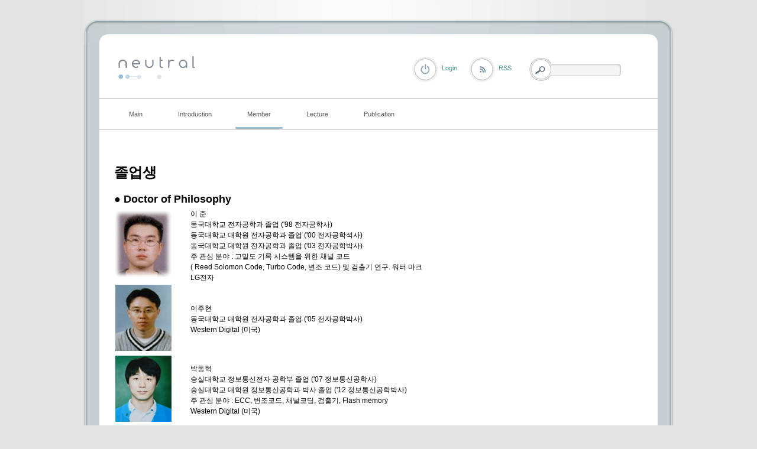

--- FILE ---
content_type: text/html; charset=UTF-8
request_url: http://coding.ssu.ac.kr/page_Weql47
body_size: 608217
content:
<!DOCTYPE html>
<html lang="ko">
<head>
<!-- META -->
<meta charset="utf-8">
<meta name="Generator" content="XpressEngine">
<meta http-equiv="X-UA-Compatible" content="IE=edge">
<!-- TITLE -->
<title>Alumni</title>
<!-- CSS -->
<link rel="stylesheet" href="/common/css/xe.min.css?20170109131725" />
<link rel="stylesheet" href="/layouts/elkha_neutral/css/default.css?20170110061915" />
<link rel="stylesheet" href="/layouts/elkha_neutral/css/style.css?20170110061915" />
<link rel="stylesheet" href="/layouts/elkha_neutral/css/login.css?20170110061915" />
<link rel="stylesheet" href="/modules/editor/styles/ckeditor_light/style.css?20170109132030" />
<!-- JS -->
<!--[if lt IE 9]><script src="/common/js/jquery-1.x.min.js?20170109131726"></script>
<![endif]--><!--[if gte IE 9]><!--><script src="/common/js/jquery.min.js?20170109131727"></script>
<!--<![endif]--><script src="/common/js/x.min.js?20170109131811"></script>
<script src="/common/js/xe.min.js?20170109131811"></script>
<script src="/layouts/elkha_neutral/js/script.js?20170110061915"></script>
<script src="/layouts/elkha_neutral/js/jQuery.navi.js?20170110061915"></script>
<script src="/layouts/elkha_neutral/js/login.js?20170110061915"></script>
<!-- RSS -->
<!-- ICON -->


<link rel="canonical" href="http://coding.ssu.ac.kr/page_Weql47/394" />
<meta name="description" content="● Doctor of Philosophy 이 준 동국대학교 전자공학과 졸업 (&amp;#39;98 전자공학사) 동국대학교 대학원 전자공학과 졸업 (&amp;#39;00 전자공학석사) 동국대학교 대학원 전자공학과 졸업 (&amp;#39;03 전자공학박사) 주 관심 분야 : 고밀도 기록 시스템을 위한 채널 코드 ( Reed Solomon Code, Turbo Code, 변조 코드) 및 검출기 연구. 워터 마크 LG전자 이..." />
<meta property="og:locale" content="ko_KR" />
<meta property="og:type" content="article" />
<meta property="og:url" content="http://coding.ssu.ac.kr/page_Weql47/394" />
<meta property="og:title" content="Alumni" />
<meta property="og:description" content="● Doctor of Philosophy 이 준 동국대학교 전자공학과 졸업 (&amp;#39;98 전자공학사) 동국대학교 대학원 전자공학과 졸업 (&amp;#39;00 전자공학석사) 동국대학교 대학원 전자공학과 졸업 (&amp;#39;03 전자공학박사) 주 관심 분야 : 고밀도 기록 시스템을 위한 채널 코드 ( Reed Solomon Code, Turbo Code, 변조 코드) 및 검출기 연구. 워터 마크 LG전자 이..." />
<meta property="article:published_time" content="2017-02-27T20:24:28+00:00" />
<meta property="article:modified_time" content="2025-01-02T14:13:13+00:00" />
<meta property="og:image" content="http://coding.ssu.ac.kr/./files/attach/images/392/394/c3c0ad1a3fb478554a3588d6c43bff28.jpg" />
<meta property="og:image:width" content="3159" />
<meta property="og:image:height" content="3632" />
<meta property="og:image" content="http://coding.ssu.ac.kr/./files/attach/images/392/394/fdf675f8af969e2d582b85b572bc2b09.png" />
<meta property="og:image:width" content="552" />
<meta property="og:image:height" content="740" />
<meta property="og:image" content="http://coding.ssu.ac.kr/./files/attach/images/392/394/a1f68821910a0e800d7a970cc6a45b03.JPG" />
<meta property="og:image:width" content="436" />
<meta property="og:image:height" content="584" />
<meta property="og:image" content="http://coding.ssu.ac.kr/./files/attach/images/392/394/5c2897dca2e8df31c5be452b275e779a.jpg" />
<meta property="og:image:width" content="124" />
<meta property="og:image:height" content="159" />
<style type="text/css">
	#column { width:250px; }
	#content { width:600px; }
	#container { background-position:680px top; }
	#container.ec { background-position:320px top; }
</style><script>
//<![CDATA[
var current_url = "http://coding.ssu.ac.kr/?mid=page_Weql47";
var request_uri = "http://coding.ssu.ac.kr/";
var current_mid = "page_Weql47";
var waiting_message = "서버에 요청 중입니다. 잠시만 기다려주세요.";
var ssl_actions = new Array();
var default_url = "http://coding.ssu.ac.kr/";
xe.current_lang = "ko";
xe.cmd_find = "찾기";
xe.cmd_cancel = "취소";
xe.cmd_confirm = "확인";
xe.msg_no_root = "루트는 선택 할 수 없습니다.";
xe.msg_no_shortcut = "바로가기는 선택 할 수 없습니다.";
xe.msg_select_menu = "대상 메뉴 선택";
//]]>
</script>
</head>
<body>
<div id="wrap" class="c Wrapper ">
	<a href="#content" class="skipTo">Skip to content</a>
	<div id="header" class="mpReset">
		<h1>
	<a href="./">
				<img src="/layouts/elkha_neutral/img/logo.png" alt="Elkha - neutral" class="iePngFix" />	</a>
</h1>
<hr />
<div id="gnb">
	<ul class="ul1">
				<li class="li1">
			<a href="/board_GAJu86" class="a1"><span>Main</span></a>
					</li>
				<li class="li1">
			<a href="/page_ousa32" class="a1"><span>Introduction</span></a>
						<ul class="ul2">
								<li class="li2">
					<a href="/page_ousa32" class="a2"><span>Lab information</span></a>
									</li>
								<li class="li2">
					<a href="/page_yYCr64" class="a2"><span>Research area</span></a>
									</li>
								<li class="li2">
					<a href="/page_BFTE59" class="a2"><span>Project</span></a>
									</li>
							</ul>
					</li>
				<li class="li1 on1">
			<a href="/page_Zfwc56" class="a1"><span>Member</span></a>
						<ul class="ul2">
								<li class="li2">
					<a href="/page_Zfwc56" class="a2"><span>Professor</span></a>
									</li>
								<li class="li2">
					<a href="/board_NQQv28" class="a2"><span>Students</span></a>
									</li>
								<li class="li2 on2">
					<a href="/page_Weql47" class="a2"><span>Alumni</span></a>
									</li>
							</ul>
					</li>
				<li class="li1">
			<a href="#" class="a1"><span>Lecture</span></a>
						<ul class="ul2">
								<li class="li2">
					<a href="/board_pzQd74" class="a2"><span>확률및랜덤프로세스</span></a>
									</li>
								<li class="li2">
					<a href="/board_WkWy91" class="a2"><span>디지털통신</span></a>
									</li>
							</ul>
					</li>
				<li class="li1">
			<a href="/board_EvJs92" class="a1"><span>Publication</span></a>
						<ul class="ul2">
								<li class="li2">
					<a href="/board_EvJs92" class="a2"><span>International journal</span></a>
									</li>
								<li class="li2">
					<a href="/board_Whgd48" class="a2"><span>International conference</span></a>
									</li>
								<li class="li2">
					<a href="/board_IPVI91" class="a2"><span>Domestic journal</span></a>
									</li>
								<li class="li2">
					<a href="/board_vMVu70" class="a2"><span>Domestic conference</span></a>
									</li>
							</ul>
					</li>
			</ul>
</div>
<hr />
<div class="layer mpReset">
	
						<p class="rss login"><a href="/index.php?mid=page_Weql47&amp;act=dispMemberLoginForm" class="로그인"><span>Login</span></a></p>	
			<p class="rss"><a href="/index.php?module=rss&amp;act=rss"><span>RSS</span></a></p>				
	<form action="http://coding.ssu.ac.kr/" method="get" class="search fr"><input type="hidden" name="error_return_url" value="/page_Weql47" />
		<input type="hidden" name="vid" value="" />
		<input type="hidden" name="mid" value="page_Weql47" />
		<input type="hidden" name="act" value="IS" />
		<input type="hidden" name="search_target" value="title_content" />
		<fieldset>
			<legend class="none">검색</legend>
			<input name="is_keyword" type="text" title="Search" class="inputText" accesskey="S" />
			<input type="submit" value="Search" class="submit" />
		</fieldset>
	</form>
</div>
	</div>
	<div id="container" class="c">
		<hr />
<div id="content">
	<h1>졸업생</h1><!--BeforeDocument(394,4)--><div class="document_394_4 xe_content"><p><strong><span style="font-size: 18px;">● Doctor of Philosophy</span></strong></p>

<table border="0" cellpadding="1" cellspacing="1" style="width: 860px; height: 432px;">
	<tbody>
		<tr>
			<td><img src="[data-uri]" /></td>
			<td>
			<p>이 준</p>

			<p>동국대학교 전자공학과 졸업 (&#39;98 전자공학사)</p>

			<p>동국대학교 대학원 전자공학과 졸업 (&#39;00 전자공학석사)<br />
			동국대학교 대학원 전자공학과 졸업 (&#39;03 전자공학박사)<br />
			주 관심 분야 : 고밀도 기록 시스템을 위한 채널 코드<br />
			( Reed Solomon Code, Turbo Code, 변조 코드) 및 검출기 연구. 워터 마크<br />
			LG전자</p>
			</td>
		</tr>
		<tr>
			<td><img src="[data-uri]" /></td>
			<td>
			<p>이주현<br />
			동국대학교 대학원 전자공학과 졸업 (&#39;05 전자공학박사)</p>

			<p>Western Digital (미국)</p>
			</td>
		</tr>
		<tr>
			<td><img src="[data-uri]" /></td>
			<td>
			<p>박동혁<br />
			숭실대학교 정보통신전자 공학부 졸업 (&#39;07 정보통신공학사)</p>

			<p>숭실대학교 대학원 정보통신공학과 박사 졸업 (&#39;12 정보통신공학박사)<br />
			주 관심 분야 : ECC, 변조코드, 채널코딩, 검출기, Flash memory<br />
			Western Digital (미국)</p>
			</td>
		</tr>
		<tr>
			<td><img src="[data-uri]" /></td>
			<td>김진영<br />
			숭실대학교 기계공학과 졸업 (&#39;07 기계공학사)<br />
			숭실대학교 대학원 정보통신공학과 석사 졸업 (&#39;09 정보통신공학석사)<br />
			숭실대학교 대학원 정보통신공학과 박사 졸업 (&#39;12 정보통신공학박사)<br />
			주 관심 분야 : ECC, 변조코드, 채널코딩, 검출기, Flash memory<br />
			Western Digital (미국)</td>
		</tr>
		<tr>
			<td><img src="http://coding.ssu.ac.kr/files/attach/images/392/394/fdf675f8af969e2d582b85b572bc2b09.png" alt="chi.png" style="width: 95px; height: 130px;" /></td>
			<td>
			<p>누엔딘지(Nguyen Dinh Chi)</p>

			<p>University in Vietnam: Military Technical Academy (2007-2012)</p>

			<p>Major: Electrical and Electronic Engineering</p>

			<p>숭실대학교 대학원 정보통신공학과 석사 졸업 (&#39;15 공학석사)</p>

			<p>숭실대학교 대학원 정보통신공학과 박사 졸업 (&#39;17 공학박사)</p>

			<p>Research Interests : Digital transmission and Signal processing in communication and storage systems</p>

			<p>FPT University (Hanoi, Vietnam)</p>
			</td>
		</tr>
		<tr>
			<td><img src="http://coding.ssu.ac.kr/files/attach/images/392/394/5c2897dca2e8df31c5be452b275e779a.jpg" alt="1.jpg" style="height: 130px; width: 95px;" /></td>
			<td>
			<p>정성권</p>

			<p>숭실대학교 정보통신전자공학부 졸업 (&#39;15 정보통신전자공학사)</p>

			<p>숭실대학교 대학원 정보통신&middot;소재융합학 석사 졸업(&#39;17 공학석사)</p>

			<p>숭실대학교 대학원 전자공학과 박사졸업(&#39;22&nbsp;공학박사)</p>

			<p>주 관심 분야 : signal processing and channel coding for data storage systems</p>

			<p>Western Digital (미국)</p>
			</td>
		</tr>
	</tbody>
</table>

<p>&nbsp;</p>

<p><strong><span style="font-size: 18px;">● Master of Science</span></strong>&nbsp;</p>

<table border="0" cellpadding="1" cellspacing="1" style="width: 857px; height: 1339px;">
	<tbody>
		<tr>
			<td><img src="[data-uri]" /></td>
			<td>
			<p>김창훈<br />
			관동대학교 전자공학과 졸업 (&#39;98 전자공학사)</p>

			<p>동국대학교 대학원 전자공학과 졸업(&#39;00 전자공학석사)<br />
			주 관심 분야 : 통신이론, Turbocodes, DSP 프로세서, VHDL 응용<br />
			EoNex technologies&nbsp;(WCDMA modem chip 개발팀(DSP part))</p>
			</td>
		</tr>
		<tr>
			<td><img src="[data-uri]" /></td>
			<td>
			<p>박한진<br />
			배재대학교 정보통신공학과 졸업 (&#39;98 전자공학사)</p>

			<p>동국대학교 대학원 전자공학과 졸업(&#39;01 전자공학석사)<br />
			주 관심 분야 :영상정보보호<br />
			(주)한국델파이주식회사&nbsp;</p>
			</td>
		</tr>
		<tr>
			<td><img src="[data-uri]" /></td>
			<td>
			<p>김유신<br />
			동국대학교 전자공학과 졸업 (&#39;98 전자공학사)</p>

			<p>동국대학교 대학원 전자공학과 졸업(&#39;01 전자공학석사)<br />
			주 관심 분야 : DSP, 통신이론, 영상 정보보호<br />
			삼성전자 정보통신 무선사업부 근무 (UMTS 프로토콜 개발)</p>
			</td>
		</tr>
		<tr>
			<td><img src="[data-uri]" /></td>
			<td>
			<p>김민철<br />
			순천향대학교 정보통신공학과 졸업 (&#39;98 정보통신공학사)</p>

			<p>동국대학교 대학원 전자공학과 졸업(&#39;01 전자공학석사)<br />
			주 관심 분야 : DSP, 통신이론<br />
			삼성전자&nbsp;</p>
			</td>
		</tr>
		<tr>
			<td><img src="[data-uri]" /></td>
			<td>
			<p>김성환<br />
			대진대학교 통신공학과 졸업 (&#39;00 통신공학사)</p>

			<p>동국대학교 대학원 전자공학과 졸업(&#39;02 전자공학석사)<br />
			주 관심 분야 : 오류정정코드 및 검출기 연구<br />
			(주)엑스씨이 플랫폼팀 기술지원파트 근무</p>
			</td>
		</tr>
		<tr>
			<td><img src="[data-uri]" /></td>
			<td>
			<p>권석범<br />
			동국대학교 전자공학과 졸업 (&#39;01 전자공학사)</p>

			<p>동국대학교 대학원 전자공학과 졸업 (&#39;03 전자공학석사)<br />
			주 관심 분야 : 변조코드 및 검출기 연구<br />
			삼성전자 DM 총괄 근무</p>
			</td>
		</tr>
		<tr>
			<td><img src="[data-uri]" /></td>
			<td>
			<p>이민정<br />
			동국대학교 전자공학과 졸업 (&#39;01 전자공학사)</p>

			<p>동국대학교 대학원 전자공학과 졸업 (&#39;03 전자공학석사)<br />
			주 관심 분야 : ECC, 변조코드, 이퀄라이저<br />
			KTFT 근무</p>
			</td>
		</tr>
		<tr>
			<td><img src="[data-uri]" /></td>
			<td>
			<p>김영기<br />
			동신대학교 전자공학과 졸업 (&#39;01 전자공학사)</p>

			<p>동국대학교 대학원 전자공학과 졸업 (&#39;03 전자공학석사)<br />
			주 관심 분야 : 오류정정코드 및 검출기 연구</p>

			<p>미래에셋생명</p>
			</td>
		</tr>
		<tr>
			<td><img src="[data-uri]" /></td>
			<td>
			<p>채명관</p>

			<p>동국대학교 전자공학과 졸업 (&#39;00 전자공학사)</p>

			<p>동국대학교 대학원 전자공학과 수료<br />
			주 관심 분야 : ECC, 변조코드, 이퀄라이저</p>
			</td>
		</tr>
		<tr>
			<td><img src="[data-uri]" /></td>
			<td>
			<p>김만종<br />
			관동대학교 정보통신공학과 졸업 (&#39;99 정보통신공학사 )</p>

			<p>동국대학교 대학원 전자공학과 졸업 (`04 전자공학석사)<br />
			주 관심 분야 : ECC, 터보코드, 검출기<br />
			(주)휴맥스&nbsp;</p>
			</td>
		</tr>
		<tr>
			<td><img src="[data-uri]" /></td>
			<td>
			<p>전봉주<br />
			동국대학교 전자공학과 졸업 (&#39;02 전자공학사 )</p>

			<p>동국대학교 대학원 전자공학과 졸업(`04 전자공학석사)<br />
			주 관심 분야 : ECC, 변조코드, 이퀄라이저<br />
			(주)삼성전자&nbsp;</p>
			</td>
		</tr>
		<tr>
			<td><img src="[data-uri]" /></td>
			<td>
			<p>홍현선<br />
			동국대학교 전자공학과 졸업 (&#39;02 전자공학사 )</p>

			<p>동국대학교 대학원 전자공학과 졸업 (`04 전자공학석사)<br />
			주 관심 분야 : 저장기기 및 device driver<br />
			(주)LG전자&nbsp;</p>
			</td>
		</tr>
		<tr>
			<td><img src="[data-uri]" /></td>
			<td>
			<p>권인수<br />
			동국대학교 전자공학과 졸업 (&#39;02 전자공학사 )</p>

			<p>동국대학교 대학원 전자공학과 졸업 (`04 전자공학석사)<br />
			주 관심 분야 : 디텍터 설계, 프로그래밍 언어, cpu interface<br />
			(주)이노와이어리스&nbsp;</p>
			</td>
		</tr>
		<tr>
			<td><img src="[data-uri]" /></td>
			<td>
			<p>이명진<br />
			동국대학교 전자공학과 졸업 (&#39;02 전자공학사 )</p>

			<p>동국대학교 대학원 전자공학과 졸업 (&#39;04 전자공학석사)<br />
			주 관심 분야 : PLL, 검출기<br />
			(주)신도리코&nbsp;</p>
			</td>
		</tr>
		<tr>
			<td><img src="[data-uri]" /></td>
			<td>
			<p>김형석<br />
			동국대학교 대학원 전자공학과 졸업 (&#39;05 전자공학석사)</p>

			<p>(주)롯데캐논&nbsp;</p>

			<p>&nbsp;</p>
			</td>
		</tr>
		<tr>
			<td><img src="[data-uri]" /></td>
			<td>
			<p>박애경<br />
			세종대학교 정보통신공학과 졸업 (&#39;02 정보통신공학사 )</p>

			<p>동국대학교 대학원 전자공학과 졸업&nbsp;(&#39;05 전자공학석사 )<br />
			(주)휴맥스&nbsp;</p>
			</td>
		</tr>
		<tr>
			<td><img src="[data-uri]" /></td>
			<td>
			<p>이규석<br />
			동국대학교 전자공학과 졸업 (&#39;03 전자공학사 )</p>

			<p>동국대학교 대학원 전자공학과 졸업 (&#39;05 전자공학석사 )<br />
			삼성전자&nbsp;</p>
			</td>
		</tr>
		<tr>
			<td><img src="[data-uri]" /></td>
			<td>
			<p>김나영<br />
			동국대학교 전자공학과 졸업 (&#39;03 전자공학사 )</p>

			<p>동국대학교 대학원 전자공학과 졸업 (&#39;05 전자공학석사 )<br />
			(주)LG전자&nbsp;</p>
			</td>
		</tr>
		<tr>
			<td><img src="[data-uri]" /></td>
			<td>
			<p>윤민영<br />
			명지대학교 전자공학과 졸업 (&#39;03 전자공학사 )</p>

			<p>숭실대학교 대학원 정보통신공학과 졸업 (&#39;08 정보통신공학석사 )<br />
			수협은행 전산정보부 공제보험팀</p>
			</td>
		</tr>
		<tr>
			<td><img src="[data-uri]" /></td>
			<td>
			<p>이봉일<br />
			숭실대학교 정보통신전자 공학부 졸업 (&#39;07 정보통신공학사)</p>

			<p>숭실대학교 대학원 정보통신공학과 졸업 (&#39;09 정보통신공학석사)<br />
			윈텍주식회사 LI사업부</p>
			</td>
		</tr>
		<tr>
			<td><img src="[data-uri]" /></td>
			<td>
			<p>김상인<br />
			숭실대학교 정보통신전자 공학부 졸업 (&#39;07 정보통신공학사)</p>

			<p>숭실대학교 대학원 정보통신공학과 졸업 (&#39;09 정보통신공학석사)<br />
			주식회사 제이캐스트 부설연구소</p>
			</td>
		</tr>
		<tr>
			<td><img src="[data-uri]" /></td>
			<td>
			<p>신규식<br />
			숭실대학교 정보통신전자 공학부 졸업 (&#39;09 정보통신공학사)</p>

			<p>숭실대학교 대학원 정보통신공학과 졸업 (&#39;11 정보통신공학석사)</p>

			<p>(주)정방 대표이사</p>
			</td>
		</tr>
		<tr>
			<td><img src="[data-uri]" /></td>
			<td>김국희<br />
			숭실대학교 정보통신전자 공학부 졸업 (&#39;11 정보통신공학사)<br />
			숭실대학교 대학원 정보통신공학과 졸업 (&#39;13 정보통신공학석사)<br />
			주 관심 분야 : ECC, 변조코드, Viterbi algorithm<br />
			SK하이닉스</td>
		</tr>
		<tr>
			<td><img src="[data-uri]" /></td>
			<td>장용<br />
			Shan Dong University of Science and Technology, China<br />
			Bachelor of communication and information system, 2010<br />
			Shan Dong University of Science and Technology, China<br />
			Master of communication and information system, 2010~<br />
			숭실대학교 대학원 정보통신공학과졸업 (&#39;13 정보통신공학석사)</td>
		</tr>
		<tr>
			<td><img src="[data-uri]" /></td>
			<td>
			<p>김병선<br />
			숭실대학교 대학원 정보통신공학과 졸업 (&#39;14 정보통신공학석사)</p>

			<p>주 관심 분야 : ECC, 변조코드, SOVA<br />
			지란지교 S&amp;C 근무</p>
			</td>
		</tr>
		<tr>
			<td><img src="[data-uri]" /></td>
			<td>
			<p>박근환&nbsp;&nbsp;<br />
			숭실대학교 정보통신전자공학부 졸업 (&#39;13 정보통신전자공학사)<br />
			숭실대학교 대학원 정보통신&middot;소재융합학과 졸업(&#39;17 공학석사)<br />
			주 관심 분야 : ECC, 변조코드, Distributed Storage System</p>
			</td>
		</tr>
		<tr>
			<td><img src="http://coding.ssu.ac.kr/files/attach/images/392/394/a1f68821910a0e800d7a970cc6a45b03.JPG" alt="서기준.JPG" width="435" height="584" style="width: 96px; height: 118px;" /></td>
			<td>서기준&nbsp;<br />
			숭실대학교 대학원 정보통신융합학과 졸업(&#39;20 공학석사)<br />
			주 관심 분야 : ECC, 변조코드</td>
		</tr>
		<tr>
			<td><img src="http://coding.ssu.ac.kr/files/attach/images/392/394/c3c0ad1a3fb478554a3588d6c43bff28.jpg" alt="mmexport1599357353364.jpg" style="width: 95px; height: 110px;" /></td>
			<td>박건영&nbsp;<br />
			연변과학기술대학교 통신공정학과 졸업 (&#39;21 공학사)<br />
			숭실대학교 대학원 전자공학과 졸업(&#39;23 공학석사)<br />
			주 관심 분야 : signal processing and channel coding for data storage systems<br />
			Yangtze Memory Technology Corp 근무</td>
		</tr>
	</tbody>
</table>

<table border="1" cellpadding="1" cellspacing="1" style="width:500px;">
	<thead>
	</thead>
	<tbody>
	</tbody>
</table><div class="document_popup_menu"><a href="#popup_menu_area" class="document_394" onclick="return false">이 게시물을</a></div></div><!--AfterDocument(394,4)--></div>	</div>
	<div id="footer" class="mpReset">
		<div class="footer">
	<hr />
	<address class="copyright">
				<span class="c">&copy; 2026</span> <strong><a href="./">Elkha - neutral</a></strong>
		<span class="powered">
			Designed by <a href="http://www.mono-lab.net/" onclick="window.open(this.href); return false;">mono-lab</a>
			/ UI Dev. <a href="http://elkha.kr" onclick="window.open(this.href);return false;">Elkha</a>
		</span>
	</address>
	<hr />
	<ul class="sta">
		<li><a href="/board_GAJu86">Main</a></li><li><a href="/page_ousa32">Introduction</a></li><li><a href="/page_Zfwc56">Member</a></li><li><a href="#">Lecture</a></li><li><a href="/board_EvJs92">Publication</a></li>	</ul>	<hr />
	<div class="sLang">
		<em class="lang ko_"><span>한국어</span></em>
		<span class="lang select_language"><button type="button">Select Language</button></span>
		<ul>
					</ul>
	</div>
</div>
	</div>
</div>
	<div id="loginLayer" class="mpReset ko oid">
	<div class="layer">
		<div class="iePngFix bg"><hr /></div>
		<form action="" method="post" id="commonLogin" onsubmit="return procFilter(this, login)"><input type="hidden" name="error_return_url" value="/page_Weql47" /><input type="hidden" name="act" value="" /><input type="hidden" name="mid" value="page_Weql47" /><input type="hidden" name="vid" value="" />
			<fieldset>
				<legend class="none">XE Login</legend>
				<dl>
					<dt class="user_id"><label for="uid">아이디</label></dt>
					<dd><input name="user_id" type="text" id="uid" class="inputText" /></dd>
					<dt class="password"><label for="upw">비밀번호</label></dt>
					<dd><input name="password" type="password" id="upw" class="inputText" /></dd>
				</dl>
				<p class="keep"><input name="keep_signed" type="checkbox" id="keepA" value="Y" /><label for="keepA">로그인 유지</label></p>
				<p class="keepCaution"><span>브라우저를 닫더라도 로그인이 계속 유지될 수 있습니다.<br /><br />로그인 유지 기능을 사용할 경우 다음 접속부터는 로그인할 필요가 없습니다.<br /><br />단, 게임방, 학교 등 공공장소에서 이용 시 개인정보가 유출될 수 있으니 꼭 로그아웃을 해주세요.</span></p>
				<span class="button_ submit"><input name="" type="submit" title="로그인" value="로그인" /></span>
			</fieldset>
		</form>
		<ul>
			<li><a href="/index.php?mid=page_Weql47&amp;act=dispMemberSignUpForm">회원가입</a></li>
			<li><a href="/index.php?mid=page_Weql47&amp;act=dispMemberFindAccount">ID/PW 찾기</a></li>
			<li><a href="/index.php?mid=page_Weql47&amp;act=dispMemberResendAuthMail">인증메일 재발송</a></li>
		</ul>
	</div>
	<span class="close"><button type="button" title="Close">Close</button></span>
</div>
<!-- ETC -->
<div class="wfsr"></div>
<script src="/addons/autolink/autolink.js?20170109131604"></script><script src="/files/cache/js_filter_compiled/c8aa053dc2c67bc039cda411b4c18fec.ko.compiled.js?20170110062810"></script></body>
</html>
